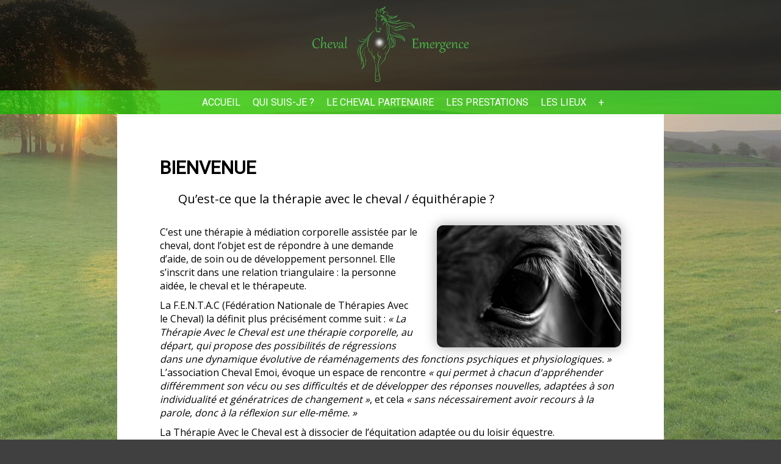

--- FILE ---
content_type: text/html
request_url: http://therapie-cheval-emergence.com/index.html
body_size: 2621
content:
<!DOCTYPE html>
<html lang="fr">
    <head>
        <meta charset="utf-8">
		<meta name="description" content="Cheval Emergence propose des séances de thérapie avec le cheval (équithérapie) ainsi que de l'éveil sensoriel au sein de centres équestres situés sur la région de Morlaix dans le Finistère" />
       <meta name="keywords" content="équithérapie, éveil sensoriel, cheval emergence, équithérapie finistère, équithérapie morlaix, équithérapie bretagne" />
        <title>Cheval Emergence | Thérapie avec le cheval - équithérapie Morlaix (Finistère)</title>
        <link rel="stylesheet" href="css/style.css" />
        <link rel="stylesheet" href="css/style_menu.css" />
        <link rel="icon" href="./images/favicon5.ico" type="image/x-icon" /> <link rel="shortcut icon" href="images/favicon5.ico" type="image/x-icon" />
		<link rel="apple-touch-icon" sizes="120x54" href="images/apple-touch-icon-120x54-precomposed.png" /> 
		<link rel="apple-touch-icon" sizes="152x69" href="images/apple-touch-icon-152x69-precomposed.png" />
		<meta name="viewport" content="width=device-width" />
		<link href="https://fonts.googleapis.com/css?family=Alegreya:400,400i,500,500i,700,700i,800,800i,900,900i" rel="stylesheet">
		<link href="https://fonts.googleapis.com/css?family=Open+Sans|Roboto&display=swap" rel="stylesheet">
		<!-- Global site tag (gtag.js) - Google Analytics -->
		<script async src="https://www.googletagmanager.com/gtag/js?id=G-6Q672K0EQR"></script>
		<script>
		  window.dataLayer = window.dataLayer || [];
		  function gtag(){dataLayer.push(arguments);}
		  gtag('js', new Date());

		  gtag('config', 'G-6Q672K0EQR');
		</script>
	</head>
    <body>
        <div id="fb-root"></div>
        <script>(function(d, s, id) {
          var js, fjs = d.getElementsByTagName(s)[0];
          if (d.getElementById(id)) return;
          js = d.createElement(s); js.id = id;
          js.src = 'https://connect.facebook.net/fr_FR/sdk.js#xfbml=1&version=v2.12';
          fjs.parentNode.insertBefore(js, fjs);
        }(document, 'script', 'facebook-jssdk'));</script>
		<header>
            <div>
			    <a href="index.html">
			        <img id="logo" src="./images/logo2.png" alt="logo Cheval Emergence">
			    </a>
            </div>
			<nav>
               <img src="images/iconeMenu.svg" id="iconeMenu">
                <ul id="menu">
                    <li><a href="./index.html">Accueil</a></li>
                    <li><a href="./presentation.html">Qui suis-je ?</a>
                    </li>
                    <li><a href="./cheval_partenaire.html">Le cheval partenaire</a>
                    </li>
                    <li><a>Les prestations</a>
                        <ul class="sous-menu">
                            <li><a href="./therapie.html">Thérapie avec le cheval</a></li>
                            <!--<li><a href="./eveil.html">Approche sensorielle</a></li>-->
                            <li><a href="./anniv.html">Anniversaires</a></li>
                        </ul>
                    </li>
                    <li><a href="./lieux.html">Les lieux</a>
                    </li>
                    <li><a> + </a>
                        <ul class="sous-menu">
                            <li><a href="./contact.html">Contact</a></li>
                            <li><a href="./articles.html">Articles de presse</a></li>
                            <li><a href="./liens.html">Liens</a></li>
                        </ul>
                    </li>
                </ul>
            </nav>
		</header>
    <main>
        <section>
            <h1>Bienvenue</h1>
            <h2>Qu’est-ce que la thérapie avec le cheval / équithérapie ?</h2>
            <img src='images/1.jpeg' alt="chevaux" id="chevaux" class="shadow-drop-2-center">
            <p>C’est une thérapie à médiation corporelle assistée par le cheval, dont l’objet est de répondre à une demande d’aide, de soin ou de développement personnel. Elle s’inscrit dans une relation triangulaire : la personne aidée, le cheval et le thérapeute.</p>

            <p>La F.E.N.T.A.C  (Fédération Nationale de Thérapies Avec le Cheval) la définit plus précisément comme suit : <i>« La Thérapie Avec le Cheval est une thérapie corporelle, au départ, qui propose des possibilités de régressions dans une dynamique évolutive de réaménagements des fonctions psychiques et physiologiques. »</i>

            <br>L’association Cheval Emoi, évoque un espace de rencontre <i>« qui permet à chacun d'appréhender différemment son vécu ou ses difficultés et de développer des réponses nouvelles, adaptées à son individualité et génératrices de changement »</i>, et cela <i>« sans nécessairement avoir recours à la parole, donc à la réflexion sur elle-même. »</i></p>

            <p>La Thérapie Avec le Cheval est à dissocier de l’équitation adaptée ou du loisir équestre.</p>

            <p>Le thérapeute doit être un professionnel diplômé dans le secteur de la santé ou du social et s’être ensuite spécialisé en ayant suivi une formation en thérapie avec le cheval.<br>
            Pour pouvoir travailler avec le cheval comme partenaire de soin, il est également primordial de connaître ses modes de fonctionnement, ses comportements, leurs causes et leurs fonctions (éthologie).</p>

            <h2>Cheval Emergence propose au sein de son centre de médiation équine</h2>
            <div id="presta">
                <a href="therapie.html" class="hideme">Des séances de thérapie avec le cheval</a>
                <!--<a href="eveil.html" class="hideme">Des séances d'approche sensorielle et relationnelle</a>-->
                <a href="anniv.html" class="hideme">Des goûters d'anniversaire</a>
            </div>
        </section>
    </main>
	<footer>
	   <!--<div class="fb-like" data-href="http://www.therapie-cheval-emergence.com/" data-layout="button" data-action="like" data-size="small" data-show-faces="false" data-share="true"></div>-->
	&copy Cheval Emergence - 2023
	</footer>
	<script type="text/javascript" src="js/jquery-3.3.1.js"></script>
    <script type="text/javascript" src="js/scriptMenu.js">
    </script>
    <script type="text/javascript" src="js/fadeIn.js">
    </script>
	</body>
</html>

--- FILE ---
content_type: text/css
request_url: http://therapie-cheval-emergence.com/css/style.css
body_size: 11375
content:
html, body, main, section{
    margin: 0;
    padding: 0;
}

header img{
    width: 20%;
    margin-left: calc(50% - 10%);
}

header div{
    background-color: rgba(0,0,0,0.75);
    padding: 10px 0;
    transition: all 0.3s linear;
}

header div:hover{
    background-color: black;
    transition: all 0.3s linear;
}

body{
    background-image: url(../images/fond2.jpg);
    background-position: center right;
    background-attachment: fixed;
    background-repeat: no-repeat;
    background-color: rgba(0,0,0,0.75);
}

main{
    background-color: rgba(255,255,255,0.2);
    width: 100%;
}

section{
    background-color: white;
    width: 70%;
    margin-left: calc(50% - 35%);
    padding: 70px;
    box-sizing: border-box;
    overflow-x: hidden;
}

footer{
    position: absolute;
    background-color: rgba(24,195,12,0.75);
    width: 100%;
    padding: 10px 0;
    text-align: center;
    color: white;
    font-family: 'Open Sans';
    font-size: 12px;
}

h1{
    font-family: 'Roboto';
    font-size: 30px;
    text-transform: uppercase;
    margin: 0 0 20px 0;
}

h2{
    font-family: 'Open Sans';
    font-size: 20px;
    font-weight: lighter;
    margin: 0 0 30px 0;
    text-indent: 30px;
}

p+h2{
    margin: 50px 0 30px 0;
}

p{
    font-family: 'Open Sans';
    margin: 0 0 10px 0;
    font-size: 16px;
}

#chevaux{
    float: right;
    width: 40%;
    margin-left: 30px;
    border-radius: 10px;
    /*box-shadow: 0 3px 6px rgba(0,0,0,0.3);*/
}

#chevaux:hover{
    /*box-shadow: 0 3px 6px rgba(0,0,0,0.6);*/
}

#presta{
    display: flex;
    flex-direction: column;
    margin-left: calc(50% - 20%);
}

#presta a{
    background-color: #41C135;
    color: white;
    padding: 10px;
    width: 60%;
    border-radius: 10px;
    border: 1px solid white;
    cursor: pointer;
    box-shadow: 0 3px 6px rgba(0,0,0,0.16);
    font-size: 16px;
    font-family: 'Open Sans';
    text-decoration: none;
    text-align: center;
    transition: all 0.2s linear;
}

#presta a+a{
    margin-top: 10px;
}

#presta a:hover{
    transform: scale(1.1);
    box-shadow: 0 3px 6px rgba(0,0,0,0.3);
    transition: all 0.2s linear;
}

#photoPortrait{
    float: right;
    width: 20%;
    margin-left: 30px;
}

#photoPublic{
    float: left;
    width: 30%;
    margin-right: 30px;
}

#photoApproche{
    float: right;
    width: 40%;
    margin-left: 30px;
    /*transform: rotateZ(90deg);*/
}

#flyer{
    width: 80%;
    margin-left: calc(50% - 40%);
    margin-top: 50px;
    box-shadow: 0 3px 6px rgba(0,0,0,0.6);
    transition: all 0.3s linear;
}

#flyer:hover{
    width: 100%;
    margin-left: 0;
    transition: all 0.3s linear;
}

#liste{
    list-style: url(../images/puce.svg);
    font-family: 'Open Sans';
}

#liste li{
    padding-left: 10px;
}

#liste li+li{
    margin-top: 10px;
}

#blocCheval{
    margin: 50px 0;
}

#photoCheval{
    float: left;
    margin-right: 30px;
    width: 25%;
}

#photoCheval2{
    float: right;
    margin-left: 30px;
    width: 30%;
}

#photoCheval2:hover, #photoApproche:hover, #photoPortrait:hover, #blocCheval:hover img{
    box-shadow: 0 3px 6px rgba(0,0,0,0.3);
}

#blocCheval .slide{
    padding: 0;
}

.slide, .hide{
    border: none;
    margin: 0;
    padding: 30px 0 0 0;
    opacity: 0;
}

.slide-right {
	-webkit-animation: slide-right 1s cubic-bezier(0.250, 0.460, 0.450, 0.940) 0.2s both;
	        animation: slide-right 1s cubic-bezier(0.250, 0.460, 0.450, 0.940) 0.2s both;
}

@-webkit-keyframes slide-right {
  0% {
    -webkit-transform: translateX(-1000px);
            transform: translateX(-1000px);
    opacity: 0;
  }
  100% {
    -webkit-transform: translateX(0);
            transform: translateX(0);
      opacity: 1;
  }
}
@keyframes slide-right {
  0% {
    -webkit-transform: translateX(-1000px);
            transform: translateX(-1000px);
      opacity: 0;
  }
  100% {
    -webkit-transform: translateX(0);
            transform: translateX(0);
      opacity: 1;
  }
}

.slide-left {
	-webkit-animation: slide-left 1s cubic-bezier(0.250, 0.460, 0.450, 0.940) 0.2s both;
	        animation: slide-left 1s cubic-bezier(0.250, 0.460, 0.450, 0.940) 0.2s both;
}

@-webkit-keyframes slide-left {
  0% {
    -webkit-transform: translateX(1000px);
            transform: translateX(1000px);
    opacity: 0;
  }
  100% {
    -webkit-transform: translateX(0);
            transform: translateX(0);
      opacity: 1;
  }
}
@keyframes slide-left {
  0% {
    -webkit-transform: translateX(1000px);
            transform: translateX(1000px);
      opacity: 0;
  }
  100% {
    -webkit-transform: translateX(0);
            transform: translateX(0);
      opacity: 1;
  }
}


blockquote{
    font-family: 'Open Sans';
    text-align: center;
    margin-top: 70px;
}

div+div{
    border-top: 3px solid #3EBC2F;
    margin-top: 50px;
    padding-top: 50px;
}

.note{
    font-size: 12px;
    margin-top: 50px;
}

#vide, #vide2, #vide3{
    height: 150px;
    background-image: url(../images/IMG_3614.JPG);
    background-size: cover;
    background-position: center;
    margin-top: 50px;
    width: 100%;
    transition: all 0.3s ease-in-out;
}

#vide:hover, #vide2:hover, #vide3:hover{
    width: 90%;
    margin-left: calc(50% - 45%);
    transition: all 0.3s linear;
}

#vide2{
    background-image: url(../images/manege.jpg);
    border: none;
    height: 100px;
}

#vide3{
    background-image: url(../images/rela.jpg);
    border: none;
}

#ecuries{
    display: flex;
    justify-content: center;
    margin-top: 50px;
}

#ecuries p+p{
    margin-left: 20%;
}

.btn{
    background-color: #21A90D;
    font-family: 'Open Sans';
    border: 1px solid white;
    border-radius: 10px;
    padding: 10px;
    color: white;
    text-transform: uppercase;
    box-shadow: 0 3px 6px rgba(0,0,0,0.16);
    cursor: pointer;
    margin: 30px 0 0 20px;
    text-decoration: none;
    text-align: center;
    transition: all 0.2s linear;
}

.btn:hover{
    transform: scale(1.1);
    box-shadow: 0 3px 6px rgba(0,0,0,0.3);
    transition: all 0.2s linear;
}

#contact{
    padding-bottom: 100px;
}

#contact p{
    margin-top: 30px;
}

#tel, #mail{
    display: flex;
    align-items: center;
    margin-left: 50px;
    border: none;
    padding: 10px 0 10px 60px;
    margin: 0;
}

#tel p, #mail p{
    height: 40px;
}

#tel img, #mail img{
    width: 50px;
    margin-right: 30px;
    transition: all 0.5s linear;
}

#tel:hover img, #mail:hover img{
    transform: rotateY(180deg);
    transition: all 0.3s linear;
}

#lienfb{
    display: flex;
    width: 100%;
    justify-content: center;
}

.article{
    width: 80%;
    margin-left: calc(50% - 40%);
}

.plus{
    background: url(../images/plus.svg) no-repeat;
    padding-left: 30px;
    cursor: pointer;
}

#articles h1{
    margin-bottom: 50px;
}

#articles a{
    color: darkred;
    text-decoration: none;
    font-family: 'Open Sans';
}

#articles a:hover{
    color: red;
}

#liens{
    display: flex;
    width: 100%;
    justify-content: center;
}

#liens a{
    width: 20%;
}

#liens a+a{
    margin-left: 10%;
}

#vide4{
    display: none;
}

.shadow-drop-2-center {
	-webkit-animation: shadow-drop-2-center 0.5s cubic-bezier(0.250, 0.460, 0.450, 0.940) 1s both;
    animation: shadow-drop-2-center 0.5s cubic-bezier(0.250, 0.460, 0.450, 0.940) 1s both;
}

@-webkit-keyframes shadow-drop-2-center {
  0% {
    -webkit-transform: translateZ(0);
            transform: translateZ(0);
    box-shadow: 0 0 0 0 rgba(0, 0, 0, 0);
  }
  100% {
    -webkit-transform: translateZ(50px);
            transform: translateZ(50px);
    box-shadow: 0 0 20px 0px rgba(0, 0, 0, 0.35);
  }
}
@keyframes shadow-drop-2-center {
  0% {
    -webkit-transform: translateZ(0);
            transform: translateZ(0);
    box-shadow: 0 0 0 0 rgba(0, 0, 0, 0);
  }
  100% {
    -webkit-transform: translateZ(50px);
            transform: translateZ(50px);
    box-shadow: 0 0 20px 0px rgba(0, 0, 0, 0.35);
  }
}

@media (max-width: 770px){
     .hide{
        opacity: 1;
    }
    
    section{
        width: 80%;
        margin-left: calc(50% - 40%);
        padding: 50px;
        box-sizing: border-box;
    }
    
    .article{
        width: 90%;
        margin-left: calc(50% - 45%);
    }
}

@media (max-width: 415px){
    header img{
        width: 80%;
        margin-left: calc(50% - 40%);
    }
    
    section{
        width: 100%;
        margin: 0;
        padding: 50px;
        box-sizing: border-box;
    }
    
    html, body, main, header{
        width: 100%;
    }
    
    header div{
        width: 100%;
    }
    
    #presta{
        margin-left: calc(50% - 45%);
    }

    #presta a{
        width: 90%;
    }
    
    #chevaux{
        float: none;
        width: 80%;
        margin-left: calc(50% - 40%);
        margin-bottom: 30px;
    }
    
    .article{
        width: 100%;
        margin-left: 0;
    }
    
    #articles{
        padding: 50px 0;
    }

    .plus{
        background: url(../images/plus.svg) no-repeat;
        padding-left: 30px;
        cursor: pointer;
        margin-left: 30px;
    }

    #articles h1{
        margin-left: 30px;
    }
    
    #photoCheval{
        float: none;
        margin-left: calc(50% - 40%);
        margin-bottom: 30px;
        width: 80%;
    }
    
    #photoCheval2{
        float: none;
        width: 80%;
        margin-left: calc(50% - 40%);
        border-top-left-radius: 10px;
        border-bottom-right-radius: 10px;
        margin-bottom: 30px;
    }
    
    #photoPublic{
        float: none;
        width: 90%;
        margin-left: calc(50% - 45%);
        margin-bottom: 30px;
        margin-top: 30px;
    }
    
    #photoApproche{
        display: none;
    }
    
    #ecuries{
        display: block;
        justify-content: center;
        margin-top: 40px;
        margin-left: 30px;
    }

    #ecuries p+p{
        margin-left: 0;
        margin-top: 40px;
    }
    
    #vide4{
        display: block;
        background-image: url(../images/contact.JPG);
        background-size: cover;
        height: 150px;
    }
    
    #liens{
        display: flex;
        flex-direction: column;
        width: 100%;
        align-items: center;
    }

    #liens a{
        width: 70%;
        margin-left: 0;
    }

    #liens a+a{
        margin-top: 10%;
        margin-left: 0;
    }
    
    #photoPortrait{
        float: none;
        width: 50%;
        margin-left: calc(50% - 25%);
        margin-bottom: 30px;
    }
    
    #flyer{
        width: 100%;
        margin-left: 0;
    }
    
    blockquote{
        width: 100%;
        margin-left: 0;
    }
    
    .hide{
        opacity: 1;
    }
    
    #tel, #mail{
        padding: 0;
    }
    
    #contact img{
        margin-right: 15px;
        width: 40px;
    }

}

--- FILE ---
content_type: text/css
request_url: http://therapie-cheval-emergence.com/css/style_menu.css
body_size: 1457
content:
nav{
    margin: 0;
    font-family: 'Roboto';
    font-size: 16px;
    text-transform: uppercase;
    background-color: rgba(24,195,12,0.75);
}

#iconeMenu{
    display: none;
}

#menu{
    display: flex;
    list-style-type: none;
    margin: 0;
    justify-content: center;
}

#menu li{
    padding: 10px;
    cursor: pointer;
    position: relative;
    transition: all 0.2s linear;
}

#menu li:hover>a{
    color: black;
    transition: all 0.2s linear;
}

.sous-menu{
    padding: 0;
    margin: 0;
    text-align: center;
    list-style: none;
    position: absolute;
    z-index: 100;
    max-height: 0;
    right: 0;
    overflow: hidden;
    transition: max-height 0.5s;
    background-color: rgba(24,195,12,0.75);
}

#menu a{
    text-decoration: none;
    color: white;
}

#menu li:hover .sous-menu{
    max-height: 15em;
    transition: max-height 0.5s;
}

@media (max-width: 600px){
    
    #menu{
        display: none;
        position: absolute;
        top: 50px;
        left: 0;
        padding: 0;
        background-color: #4BB748;
        border-top-right-radius: 5px;
        border-bottom-right-radius: 5px;
    }
    
    #iconeMenu{
        display: block;
        width: 50px;
        position: absolute;
        top: 0;
        left: 0;
        margin: 0;
    }
    
    .sous-menu{
        background-color: #4BB748;
        width: 100%;
    }
}

--- FILE ---
content_type: image/svg+xml
request_url: http://therapie-cheval-emergence.com/images/iconeMenu.svg
body_size: 832
content:
<?xml version="1.0" encoding="UTF-8" standalone="no"?><!DOCTYPE svg PUBLIC "-//W3C//DTD SVG 1.1//EN" "http://www.w3.org/Graphics/SVG/1.1/DTD/svg11.dtd"><svg width="100%" height="100%" viewBox="0 0 21 21" version="1.1" xmlns="http://www.w3.org/2000/svg" xmlns:xlink="http://www.w3.org/1999/xlink" xml:space="preserve" xmlns:serif="http://www.serif.com/" style="fill-rule:evenodd;clip-rule:evenodd;stroke-linejoin:round;stroke-miterlimit:1.41421;"><path d="M0,0l20.324,0c0,0 0.003,17.781 0,17.875c-0.054,1.896 -0.396,2.45 -2.608,2.449c-0.031,0 -17.716,0 -17.716,0l0,-20.324Z" style="fill:#49b748;"/><rect x="2.285" y="4.346" width="15.755" height="1.921" style="fill:#fff;"/><rect x="2.285" y="9.202" width="15.755" height="1.921" style="fill:#fff;"/><rect x="2.285" y="14.057" width="15.755" height="1.921" style="fill:#fff;"/></svg>

--- FILE ---
content_type: text/javascript
request_url: http://therapie-cheval-emergence.com/js/fadeIn.js
body_size: 1667
content:
$(document).ready(function() {
        
    /* Every time the window is scrolled ... */
    $(window).scroll( function(){
    
        /* Check the location of each desired element */
        $('.hideme').each( function(i){
                var bottom_of_object = $(this).offset().top + $(this).outerHeight();
                var bottom_of_window = $(window).scrollTop() + $(window).height();

                /* If the object is completely visible in the window, fade it it */
                if( bottom_of_window > bottom_of_object ){

                    $(this).animate({'opacity':'1'},500);

                }
        });
        
        $('.slideRight').each( function(i){
            var bottom_of_object = $(this).offset().top + $(this).outerHeight();
            var bottom_of_window = $(window).scrollTop() + $(window).height();
            
            /* If the object is completely visible in the window, fade it it */
            if( bottom_of_window > bottom_of_object ){
                
                $(this).addClass("slide-right");
                    
            }
            
        }); 
        
        $('.slideLeft').each( function(i){
            var bottom_of_object = $(this).offset().top + $(this).outerHeight();
            var bottom_of_window = $(window).scrollTop() + $(window).height();
            
            /* If the object is completely visible in the window, fade it it */
            if( bottom_of_window > bottom_of_object ){
                
                $(this).addClass("slide-left");
                    
            }
            
        }); 
    
    });
    
});

--- FILE ---
content_type: text/javascript
request_url: http://therapie-cheval-emergence.com/js/scriptMenu.js
body_size: 431
content:
$(document).ready(function(){
    $("#iconeMenu").click(afficherMenu);
    
    function afficherMenu(){
        $("#menu").css("display", "block");
        $(this).attr("src", "images/iconeMenu2.svg");
        $(this).click(cacherMenu);
    }
    
    function cacherMenu(){
        $("#menu").css("display", "none");
        $(this).attr("src", "images/iconeMenu.svg");
        $(this).click(afficherMenu);
    }
})